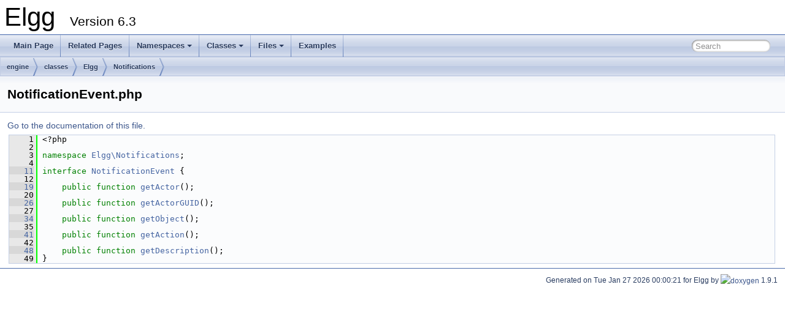

--- FILE ---
content_type: text/html
request_url: http://reference.elgg.org/NotificationEvent_8php_source.html
body_size: 2455
content:
<!DOCTYPE html PUBLIC "-//W3C//DTD XHTML 1.0 Transitional//EN" "https://www.w3.org/TR/xhtml1/DTD/xhtml1-transitional.dtd">
<html xmlns="http://www.w3.org/1999/xhtml">
<head>
<meta http-equiv="Content-Type" content="text/xhtml;charset=UTF-8"/>
<meta http-equiv="X-UA-Compatible" content="IE=9"/>
<meta name="generator" content="Doxygen 1.9.1"/>
<meta name="viewport" content="width=device-width, initial-scale=1"/>
<title>Elgg: engine/classes/Elgg/Notifications/NotificationEvent.php Source File</title>
<link href="tabs.css" rel="stylesheet" type="text/css"/>
<script type="text/javascript" src="jquery.js"></script>
<script type="text/javascript" src="dynsections.js"></script>
<link href="search/search.css" rel="stylesheet" type="text/css"/>
<script type="text/javascript" src="search/searchdata.js"></script>
<script type="text/javascript" src="search/search.js"></script>
<link href="doxygen.css" rel="stylesheet" type="text/css" />
</head>
<body>
<div id="top"><!-- do not remove this div, it is closed by doxygen! -->
<div id="titlearea">
<table cellspacing="0" cellpadding="0">
 <tbody>
 <tr style="height: 56px;">
  <td id="projectalign" style="padding-left: 0.5em;">
   <div id="projectname">Elgg
   &#160;<span id="projectnumber">Version 6.3</span>
   </div>
  </td>
 </tr>
 </tbody>
</table>
</div>
<!-- end header part -->
<!-- Generated by Doxygen 1.9.1 -->
<script type="text/javascript">
/* @license magnet:?xt=urn:btih:cf05388f2679ee054f2beb29a391d25f4e673ac3&amp;dn=gpl-2.0.txt GPL-v2 */
var searchBox = new SearchBox("searchBox", "search",false,'Search','.html');
/* @license-end */
</script>
<script type="text/javascript" src="menudata.js"></script>
<script type="text/javascript" src="menu.js"></script>
<script type="text/javascript">
/* @license magnet:?xt=urn:btih:cf05388f2679ee054f2beb29a391d25f4e673ac3&amp;dn=gpl-2.0.txt GPL-v2 */
$(function() {
  initMenu('',true,false,'search.php','Search');
  $(document).ready(function() { init_search(); });
});
/* @license-end */</script>
<div id="main-nav"></div>
<!-- window showing the filter options -->
<div id="MSearchSelectWindow"
     onmouseover="return searchBox.OnSearchSelectShow()"
     onmouseout="return searchBox.OnSearchSelectHide()"
     onkeydown="return searchBox.OnSearchSelectKey(event)">
</div>

<!-- iframe showing the search results (closed by default) -->
<div id="MSearchResultsWindow">
<iframe src="javascript:void(0)" frameborder="0" 
        name="MSearchResults" id="MSearchResults">
</iframe>
</div>

<div id="nav-path" class="navpath">
  <ul>
<li class="navelem"><a class="el" href="dir_996f45160da62e1a3d7f6046fad68f51.html">engine</a></li><li class="navelem"><a class="el" href="dir_d99764d42a4ae833822c0154f464e96a.html">classes</a></li><li class="navelem"><a class="el" href="dir_1cdff5ad1d74a0e6056a4694eefd5f49.html">Elgg</a></li><li class="navelem"><a class="el" href="dir_e76257bfe8c1e3dcd01f881cf88b07b7.html">Notifications</a></li>  </ul>
</div>
</div><!-- top -->
<div class="header">
  <div class="headertitle">
<div class="title">NotificationEvent.php</div>  </div>
</div><!--header-->
<div class="contents">
<a href="NotificationEvent_8php.html">Go to the documentation of this file.</a><div class="fragment"><div class="line"><a name="l00001"></a><span class="lineno">    1</span>&#160;&lt;?php</div>
<div class="line"><a name="l00002"></a><span class="lineno">    2</span>&#160; </div>
<div class="line"><a name="l00003"></a><span class="lineno">    3</span>&#160;<span class="keyword">namespace </span><a class="code" href="namespaceElgg_1_1Notifications.html">Elgg\Notifications</a>;</div>
<div class="line"><a name="l00004"></a><span class="lineno">    4</span>&#160; </div>
<div class="line"><a name="l00011"></a><span class="lineno"><a class="line" href="interfaceElgg_1_1Notifications_1_1NotificationEvent.html">   11</a></span>&#160;<span class="keyword">interface </span><a class="code" href="interfaceElgg_1_1Notifications_1_1NotificationEvent.html">NotificationEvent</a> {</div>
<div class="line"><a name="l00012"></a><span class="lineno">   12</span>&#160; </div>
<div class="line"><a name="l00019"></a><span class="lineno"><a class="line" href="interfaceElgg_1_1Notifications_1_1NotificationEvent.html#a779b0daddd92418386ee92459ae7aac7">   19</a></span>&#160;    <span class="keyword">public</span> <span class="keyword">function</span> <a class="code" href="interfaceElgg_1_1Notifications_1_1NotificationEvent.html#a779b0daddd92418386ee92459ae7aac7">getActor</a>();</div>
<div class="line"><a name="l00020"></a><span class="lineno">   20</span>&#160; </div>
<div class="line"><a name="l00026"></a><span class="lineno"><a class="line" href="interfaceElgg_1_1Notifications_1_1NotificationEvent.html#a087287b5db6da34efef6314907e7d008">   26</a></span>&#160;    <span class="keyword">public</span> <span class="keyword">function</span> <a class="code" href="interfaceElgg_1_1Notifications_1_1NotificationEvent.html#a087287b5db6da34efef6314907e7d008">getActorGUID</a>();</div>
<div class="line"><a name="l00027"></a><span class="lineno">   27</span>&#160; </div>
<div class="line"><a name="l00034"></a><span class="lineno"><a class="line" href="interfaceElgg_1_1Notifications_1_1NotificationEvent.html#aeb4b61957454ccf66a77dfab37311041">   34</a></span>&#160;    <span class="keyword">public</span> <span class="keyword">function</span> <a class="code" href="interfaceElgg_1_1Notifications_1_1NotificationEvent.html#aeb4b61957454ccf66a77dfab37311041">getObject</a>();</div>
<div class="line"><a name="l00035"></a><span class="lineno">   35</span>&#160; </div>
<div class="line"><a name="l00041"></a><span class="lineno"><a class="line" href="interfaceElgg_1_1Notifications_1_1NotificationEvent.html#ac22652dcfffeecea7893410da6ea3ca9">   41</a></span>&#160;    <span class="keyword">public</span> <span class="keyword">function</span> <a class="code" href="interfaceElgg_1_1Notifications_1_1NotificationEvent.html#ac22652dcfffeecea7893410da6ea3ca9">getAction</a>();</div>
<div class="line"><a name="l00042"></a><span class="lineno">   42</span>&#160; </div>
<div class="line"><a name="l00048"></a><span class="lineno"><a class="line" href="interfaceElgg_1_1Notifications_1_1NotificationEvent.html#a3a22edaad8e5ca53af84713dfaa23a59">   48</a></span>&#160;    <span class="keyword">public</span> <span class="keyword">function</span> <a class="code" href="interfaceElgg_1_1Notifications_1_1NotificationEvent.html#a3a22edaad8e5ca53af84713dfaa23a59">getDescription</a>();</div>
<div class="line"><a name="l00049"></a><span class="lineno">   49</span>&#160;}</div>
<div class="ttc" id="ainterfaceElgg_1_1Notifications_1_1NotificationEvent_html"><div class="ttname"><a href="interfaceElgg_1_1Notifications_1_1NotificationEvent.html">Elgg\Notifications\NotificationEvent</a></div><div class="ttdoc">Notification event interface.</div><div class="ttdef"><b>Definition:</b> <a href="NotificationEvent_8php_source.html#l00011">NotificationEvent.php:11</a></div></div>
<div class="ttc" id="ainterfaceElgg_1_1Notifications_1_1NotificationEvent_html_a087287b5db6da34efef6314907e7d008"><div class="ttname"><a href="interfaceElgg_1_1Notifications_1_1NotificationEvent.html#a087287b5db6da34efef6314907e7d008">Elgg\Notifications\NotificationEvent\getActorGUID</a></div><div class="ttdeci">getActorGUID()</div><div class="ttdoc">Get the GUID of the actor.</div></div>
<div class="ttc" id="ainterfaceElgg_1_1Notifications_1_1NotificationEvent_html_a3a22edaad8e5ca53af84713dfaa23a59"><div class="ttname"><a href="interfaceElgg_1_1Notifications_1_1NotificationEvent.html#a3a22edaad8e5ca53af84713dfaa23a59">Elgg\Notifications\NotificationEvent\getDescription</a></div><div class="ttdeci">getDescription()</div><div class="ttdoc">Get a description of the event.</div></div>
<div class="ttc" id="ainterfaceElgg_1_1Notifications_1_1NotificationEvent_html_a779b0daddd92418386ee92459ae7aac7"><div class="ttname"><a href="interfaceElgg_1_1Notifications_1_1NotificationEvent.html#a779b0daddd92418386ee92459ae7aac7">Elgg\Notifications\NotificationEvent\getActor</a></div><div class="ttdeci">getActor()</div><div class="ttdoc">Get the actor of the event.</div></div>
<div class="ttc" id="ainterfaceElgg_1_1Notifications_1_1NotificationEvent_html_ac22652dcfffeecea7893410da6ea3ca9"><div class="ttname"><a href="interfaceElgg_1_1Notifications_1_1NotificationEvent.html#ac22652dcfffeecea7893410da6ea3ca9">Elgg\Notifications\NotificationEvent\getAction</a></div><div class="ttdeci">getAction()</div><div class="ttdoc">Get the name of the action.</div></div>
<div class="ttc" id="ainterfaceElgg_1_1Notifications_1_1NotificationEvent_html_aeb4b61957454ccf66a77dfab37311041"><div class="ttname"><a href="interfaceElgg_1_1Notifications_1_1NotificationEvent.html#aeb4b61957454ccf66a77dfab37311041">Elgg\Notifications\NotificationEvent\getObject</a></div><div class="ttdeci">getObject()</div><div class="ttdoc">Get the object of the event.</div></div>
<div class="ttc" id="anamespaceElgg_1_1Notifications_html"><div class="ttname"><a href="namespaceElgg_1_1Notifications.html">Elgg\Notifications</a></div><div class="ttdef"><b>Definition:</b> <a href="CreateCommentEventHandler_8php_source.html#l00003">CreateCommentEventHandler.php:3</a></div></div>
</div><!-- fragment --></div><!-- contents -->
<!-- start footer part -->
<hr class="footer"/><address class="footer"><small>
Generated on Tue Jan 27 2026 00:00:21 for Elgg by&#160;<a href="https://www.doxygen.org/index.html"><img class="footer" src="doxygen.svg" width="104" height="31" alt="doxygen"/></a> 1.9.1
</small></address>
</body>
</html>
